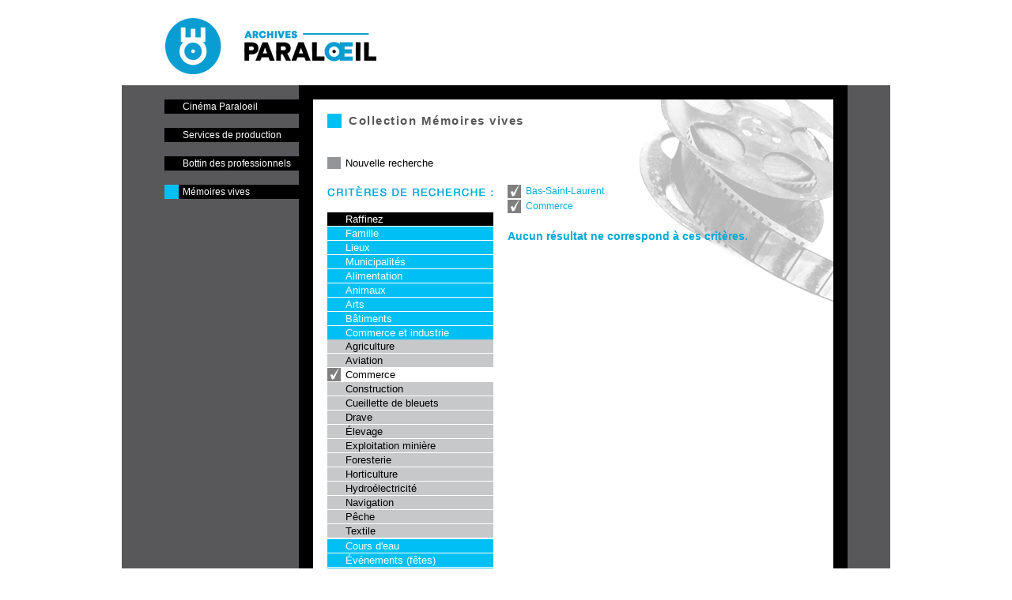

--- FILE ---
content_type: text/html; charset=utf-8
request_url: http://archives.paraloeil.com/memoires-vives/films?6_4-16_1
body_size: 4954
content:
<!DOCTYPE html PUBLIC "-//W3C//DTD XHTML 1.0 Transitional//EN" "http://www.w3.org/TR/xhtml1/DTD/xhtml1-transitional.dtd">
<html xmlns="http://www.w3.org/1999/xhtml" xmlns:og="http://ogp.me/ns#" xmlns:fb="http://www.facebook.com/2008/fbml" xml:lang="fr-ca" lang="fr-ca">

<head>

	<meta http-equiv="Content-Type" content="text/html; charset=utf-8" />
	<title>Commerce - Bas-Saint-Laurent - Collection Mémoires vives - Paraloeil - Cinéma et centre de production - Rimouski</title>
	<meta content="text/html; Charset=UTF-8" http-equiv="Content-Type" />

	<meta name="description" content="Le projet Mémoires vives, créé par Paraloeil, ranime le patrimoine filmé de l'Est du Québec à travers un catalogue d'archives vidéos accessible en ligne gratuitement. Allez-y, cliquez avec votre passé!" />
	<meta name="keywords" content="Cinéma, vidéo, film, tournage, montage, production, distribution, réalisation, comédien, programmation, diffusion, Rimouski, Bas-Saint-Laurent, artiste, indépendant, équipement, membre, cinéphile, créateur, développement, communauté, relève, jeunesse, soutien, programme, formation, atelier, expérimentation, recherche, image, politique, documentaire, court, métrage, social, fiction, art, essai, émergence, culture, centre, organisme, médiatiques, kino, dvd" />
	<meta name="robots" content="index,follow" />
	<meta name="expires" content="never" />
	<meta name="copyright" content="Paraloeil" />

	<meta property="og:site_name" content="Paraloeil - Cinéma et centre de production" />
	
	<link href="/favicon.ico" rel="shortcut icon" type="image/x-icon" />

	<style type="text/css">
		@import url(/css/style.css);
		@import url(/css/mv.css);
			</style>

	<script type="text/javascript" src="/js/jquery/jquery.js"></script>
	<script type="text/javascript" src="/js/jquery/entete.js"></script>
		<script type="text/javascript" src="/js/jquery/mv.js"></script>			
	<script type="text/javascript">
		//<![CDATA[

		$(function() {
			$('#carousel').infiniteCarousel({
				displayTime: 6000,
				textholderHeight: .25
			});
		});

		jQuery(document).ready(function() {
			$('#menuV .head').click(function() {
				$(this).next().toggle('normal');
				return false;
			}).next().hide();
					});

		
		//]]>
	</script>

</head>

<body>

	<div id="center">
		<div id="conteneur">
			<div id="enteteLogo">
				<h1><a href="/" title="Paraloeil - Cinéma et centre de production">Paraloeil - Cinéma et centre de production</a></h1>
			</div>

			<div id="fondGris">

				<!--<div id="menuHorizon">
					<div id="champRech">
						<form action="/recherche/" name="form_recherche" id="form_recherche">
							<input name="mots" id="champ" />
							<input id="btn_rech" src="/images/btn_rech.gif" type="image" />
						</form>
					</div>
					<div id="liensSociaux">
						<a href="http://www.facebook.com/pages/Rimouski-QC/PARALOEIL/132471866770" id="linkFb" title="facebook" target="fb"></a>
						<a href="http://twitter.com/Paraloeil" id="linkTw" title="twitter" target="tw"></a>
					</div>
					<ul id="menuH">
						<li class="leftH"><a href="/nouvelles" title="Nouvelles" >nouvelles</a></li>
						<li><a href="https://paraloeil.s1.yapla.com/fr/espace-membres" title="Devenir membre" >devenir membre</a></li>
						<li><a href="/infolettre" title="Infolettre" >infolettre</a></li>
						<li><a href="/bottin-des-professionnels" title="Bottin des professionnels" >bottin</a></li>
						<li><a href="/contact" title="Contact" >contact</a></li>
					</ul>
				</div>-->
				<div id="contenuCentral">
					<div id="menuVertical">
						<ul id="menuV">
							<li>
								<a class="head" href="#" title="Cinéma Paraloeil">Cinéma Paraloeil</a>
								<ul id="cinema">
									<li><a href="/cinema-paraloeil/archives" title="Archives" >Archives</a></li>
									<li><a href="/nouvelles" title="Nouvelles" >Nouvelles</a></li>
								</ul>
							</li>
							<li>
								<a class="head" href="#" title="Services de production">Services de production</a>
								<ul id="soutien">
									<li><a href="/services-de-production/films-soutenus" title="Films soutenus" >Films soutenus</a></li>
								</ul>
							</li>
							<li><a href="https://bottin.paraloeil.com" target="_blank" title="Bottin des professionnels" >Bottin des professionnels</a></li>
							<li><a href="/memoires-vives" title="Mémoires vives" class="sectionActive">Mémoires vives</a></li>
						</ul>


					</div>

					<div id="contenuDroite" class="fondMV">
						<div id="contenuPrincipal">	<div id="contenuMarge">
		<h2>Collection Mémoires vives</h2>
		
		<div id="contLeftMV">
						
				<div id="newSearchMV"><a href="/memoires-vives" title="Nouvelle recherche">Nouvelle recherche</a></div>
				
				<div id="critereSearch"><img src="/images/memoires-vives/titre-criteres.gif" width="210" height="18" border="0" alt="Critères de recherche" /></div>
								
																									<div class="clearer margint18"></div><div class="titleBloc">Raffinez</div>
																									<ul id="ulMenuMv1" class="menu noaccordion menu_mv">
						<li >
							<a href="#" title="Famille">Famille</a>
							<ul>
																																			<li><a href="/memoires-vives/films?9_1" title="Couple">Couple</a></li>
																																												<li><a href="/memoires-vives/films?9_2" title="Enfant">Enfant</a></li>
																																												<li><a href="/memoires-vives/films?9_3" title="Femme">Femme</a></li>
																																												<li><a href="/memoires-vives/films?9_4" title="Homme">Homme</a></li>
																								</ul>
						</li>
						</ul>
					
																						<ul id="ulMenuMv2" class="menu noaccordion menu_mv">
						<li >
							<a href="#" title="Lieux">Lieux</a>
							<ul>
																																			<li><a href="/memoires-vives/films?10_1" title="Campagne">Campagne</a></li>
																																												<li><a href="/memoires-vives/films?10_2" title="Forêt">Forêt</a></li>
																																												<li><a href="/memoires-vives/films?10_3" title="Île">Île</a></li>
																																												<li><a href="/memoires-vives/films?10_4" title="Mine">Mine</a></li>
																																												<li><a href="/memoires-vives/films?10_7" title="Parc d'état">Parc d'état</a></li>
																																												<li><a href="/memoires-vives/films?10_5" title="Plage">Plage</a></li>
																																												<li><a href="/memoires-vives/films?10_6" title="Station de ski">Station de ski</a></li>
																								</ul>
						</li>
						</ul>
					
																						<ul id="ulMenuMv3" class="menu noaccordion menu_mv">
						<li >
							<a href="#" title="Municipalités">Municipalités</a>
							<ul>
																																			<li><a href="/memoires-vives/films?14_1" title="Île Verte (île)">Île Verte (île)</a></li>
																																												<li><a href="/memoires-vives/films?14_16" title="Île-d'Anticosti">Île-d'Anticosti</a></li>
																																												<li><a href="/memoires-vives/films?14_2" title="L'Isle–Verte (municipalité)">L'Isle–Verte (municipalité)</a></li>
																																												<li><a href="/memoires-vives/films?14_3" title="Matane">Matane</a></li>
																																												<li><a href="/memoires-vives/films?14_4" title="Percé">Percé</a></li>
																																												<li><a href="/memoires-vives/films?14_5" title="Rimouski">Rimouski</a></li>
																																												<li><a href="/memoires-vives/films?14_6" title="Rimouski (Bic)">Rimouski (Bic)</a></li>
																																												<li><a href="/memoires-vives/films?14_7" title="Rimouski (Pointe-au-Père)">Rimouski (Pointe-au-Père)</a></li>
																																												<li><a href="/memoires-vives/films?14_8" title="Rimouski (Sacré-Coeur)">Rimouski (Sacré-Coeur)</a></li>
																																												<li><a href="/memoires-vives/films?14_10" title="Rimouski (Saint-Germain)">Rimouski (Saint-Germain)</a></li>
																																												<li><a href="/memoires-vives/films?14_11" title="Rimouski (Saint-Robert)">Rimouski (Saint-Robert)</a></li>
																																												<li><a href="/memoires-vives/films?14_9" title="Rimouski (Sainte-Blandine)">Rimouski (Sainte-Blandine)</a></li>
																																												<li><a href="/memoires-vives/films?14_15" title="Rivière-du-loup">Rivière-du-loup</a></li>
																																												<li><a href="/memoires-vives/films?14_14" title="Saint-Anaclet">Saint-Anaclet</a></li>
																																												<li><a href="/memoires-vives/films?14_12" title="Saint-Fabien">Saint-Fabien</a></li>
																																												<li><a href="/memoires-vives/films?14_13" title="Saint-Gabriel-de-Rimouski">Saint-Gabriel-de-Rimouski</a></li>
																								</ul>
						</li>
						</ul>
					
																						<ul id="ulMenuMv4" class="menu noaccordion menu_mv">
						<li >
							<a href="#" title="Alimentation">Alimentation</a>
							<ul>
																																			<li><a href="/memoires-vives/films?2_1" title="Bleuet">Bleuet</a></li>
																																												<li><a href="/memoires-vives/films?2_2" title="Dessert">Dessert</a></li>
																																												<li><a href="/memoires-vives/films?2_4" title="Tire Sainte-Catherine">Tire Sainte-Catherine</a></li>
																																												<li><a href="/memoires-vives/films?2_3" title="Viande">Viande</a></li>
																								</ul>
						</li>
						</ul>
					
																						<ul id="ulMenuMv5" class="menu noaccordion menu_mv">
						<li >
							<a href="#" title="Animaux">Animaux</a>
							<ul>
																																			<li><a href="/memoires-vives/films?3_1" title="Animal domestique">Animal domestique</a></li>
																																												<li><a href="/memoires-vives/films?3_2" title="Baleine">Baleine</a></li>
																																												<li><a href="/memoires-vives/films?3_9" title="Chevreuil">Chevreuil</a></li>
																																												<li><a href="/memoires-vives/films?3_3" title="Chien">Chien</a></li>
																																												<li><a href="/memoires-vives/films?3_5" title="Homard">Homard</a></li>
																																												<li><a href="/memoires-vives/films?3_6" title="Oiseau">Oiseau</a></li>
																																												<li><a href="/memoires-vives/films?3_8" title="Orignal">Orignal</a></li>
																																												<li><a href="/memoires-vives/films?3_7" title="Papillon">Papillon</a></li>
																																												<li><a href="/memoires-vives/films?3_4" title="Poisson">Poisson</a></li>
																																												<li><a href="/memoires-vives/films?3_10" title="Porc">Porc</a></li>
																																												<li><a href="/memoires-vives/films?3_11" title="Vache">Vache</a></li>
																								</ul>
						</li>
						</ul>
					
																						<ul id="ulMenuMv6" class="menu noaccordion menu_mv">
						<li >
							<a href="#" title="Arts">Arts</a>
							<ul>
																																			<li><a href="/memoires-vives/films?4_1" title="Chants et charades">Chants et charades</a></li>
																																												<li><a href="/memoires-vives/films?4_2" title="Danse">Danse</a></li>
																																												<li><a href="/memoires-vives/films?4_4" title="Musique">Musique</a></li>
																																												<li><a href="/memoires-vives/films?4_3" title="Théâtre">Théâtre</a></li>
																								</ul>
						</li>
						</ul>
					
																						<ul id="ulMenuMv7" class="menu noaccordion menu_mv">
						<li >
							<a href="#" title="Bâtiments">Bâtiments</a>
							<ul>
																																			<li><a href="/memoires-vives/films?5_1" title="École">École</a></li>
																																												<li><a href="/memoires-vives/films?5_2" title="Église">Église</a></li>
																																												<li><a href="/memoires-vives/films?5_3" title="Érablière">Érablière</a></li>
																																												<li><a href="/memoires-vives/films?5_4" title="Hôpital">Hôpital</a></li>
																								</ul>
						</li>
						</ul>
					
																						<ul id="ulMenuMv8" class="menu noaccordion menu_mv">
						<li class="expandfirst">
							<a href="#" title="Commerce et industrie">Commerce et industrie</a>
							<ul>
																																			<li><a href="/memoires-vives/films?6_4-16_1" title="Agriculture">Agriculture</a></li>
																																												<li><a href="/memoires-vives/films?6_2" title="Aviation">Aviation</a></li>
																																												<li><a href="/memoires-vives/films?16_1" class="active" title="Commerce">Commerce</a></li>
																																												<li><a href="/memoires-vives/films?6_5" title="Construction">Construction</a></li>
																																												<li><a href="/memoires-vives/films?6_6" title="Cueillette de bleuets">Cueillette de bleuets</a></li>
																																												<li><a href="/memoires-vives/films?6_7" title="Drave">Drave</a></li>
																																												<li><a href="/memoires-vives/films?6_14" title="Élevage">Élevage</a></li>
																																												<li><a href="/memoires-vives/films?6_8" title="Exploitation minière">Exploitation minière</a></li>
																																												<li><a href="/memoires-vives/films?6_9" title="Foresterie">Foresterie</a></li>
																																												<li><a href="/memoires-vives/films?6_10" title="Horticulture">Horticulture</a></li>
																																												<li><a href="/memoires-vives/films?6_3" title="Hydroélectricité">Hydroélectricité</a></li>
																																												<li><a href="/memoires-vives/films?6_11" title="Navigation">Navigation</a></li>
																																												<li><a href="/memoires-vives/films?6_12" title="Pêche">Pêche</a></li>
																																												<li><a href="/memoires-vives/films?6_13" title="Textile">Textile</a></li>
																								</ul>
						</li>
						</ul>
					
																						<ul id="ulMenuMv9" class="menu noaccordion menu_mv">
						<li >
							<a href="#" title="Cours d'eau">Cours d'eau</a>
							<ul>
																																			<li><a href="/memoires-vives/films?7_1" title="Barrage">Barrage</a></li>
																																												<li><a href="/memoires-vives/films?7_2" title="Fleuve">Fleuve</a></li>
																																												<li><a href="/memoires-vives/films?7_4" title="Lac">Lac</a></li>
																																												<li><a href="/memoires-vives/films?7_3" title="Mer">Mer</a></li>
																																												<li><a href="/memoires-vives/films?7_7" title="Phare">Phare</a></li>
																																												<li><a href="/memoires-vives/films?7_6" title="Quai">Quai</a></li>
																																												<li><a href="/memoires-vives/films?7_5" title="Rivière">Rivière</a></li>
																								</ul>
						</li>
						</ul>
					
																						<ul id="ulMenuMv10" class="menu noaccordion menu_mv">
						<li >
							<a href="#" title="Événements (fêtes)">Événements (fêtes)</a>
							<ul>
																																			<li><a href="/memoires-vives/films?8_1" title="Anniversaire">Anniversaire</a></li>
																																												<li><a href="/memoires-vives/films?8_2" title="Baptême">Baptême</a></li>
																																												<li><a href="/memoires-vives/films?8_3" title="Cérémonie religieuse">Cérémonie religieuse</a></li>
																																												<li><a href="/memoires-vives/films?8_4" title="Colonisation">Colonisation</a></li>
																																												<li><a href="/memoires-vives/films?8_5" title="Défilé">Défilé</a></li>
																																												<li><a href="/memoires-vives/films?8_6" title="Défilé de mode">Défilé de mode</a></li>
																																												<li><a href="/memoires-vives/films?8_7" title="Déménagement">Déménagement</a></li>
																																												<li><a href="/memoires-vives/films?8_8" title="Enterrement de vie de garçon">Enterrement de vie de garçon</a></li>
																																												<li><a href="/memoires-vives/films?8_9" title="Festival">Festival</a></li>
																																												<li><a href="/memoires-vives/films?8_10" title="Fête de la Saint-Jean-Baptiste">Fête de la Saint-Jean-Baptiste</a></li>
																																												<li><a href="/memoires-vives/films?8_11" title="Fête de village">Fête de village</a></li>
																																												<li><a href="/memoires-vives/films?8_12" title="Inondation">Inondation</a></li>
																																												<li><a href="/memoires-vives/films?8_13" title="Mariage">Mariage</a></li>
																																												<li><a href="/memoires-vives/films?8_14" title="Noël">Noël</a></li>
																																												<li><a href="/memoires-vives/films?8_15" title="Olympiade">Olympiade</a></li>
																																												<li><a href="/memoires-vives/films?8_16" title="Spectacle">Spectacle</a></li>
																																												<li><a href="/memoires-vives/films?8_17" title="Vacances">Vacances</a></li>
																								</ul>
						</li>
						</ul>
					
																						<ul id="ulMenuMv11" class="menu noaccordion menu_mv">
						<li >
							<a href="#" title="Loisirs">Loisirs</a>
							<ul>
																																			<li><a href="/memoires-vives/films?11_1" title="Baignade">Baignade</a></li>
																																												<li><a href="/memoires-vives/films?11_2" title="Camping">Camping</a></li>
																																												<li><a href="/memoires-vives/films?11_3" title="Chasse">Chasse</a></li>
																																												<li><a href="/memoires-vives/films?11_4" title="Course de boîte à savon">Course de boîte à savon</a></li>
																																												<li><a href="/memoires-vives/films?11_5" title="Pêche">Pêche</a></li>
																																												<li><a href="/memoires-vives/films?11_6" title="Scouts">Scouts</a></li>
																																												<li><a href="/memoires-vives/films?11_7" title="Train électrique">Train électrique</a></li>
																																												<li><a href="/memoires-vives/films?11_8" title="Village miniature">Village miniature</a></li>
																								</ul>
						</li>
						</ul>
					
																						<ul id="ulMenuMv12" class="menu noaccordion menu_mv">
						<li >
							<a href="#" title="Métiers et vocations">Métiers et vocations</a>
							<ul>
																																			<li><a href="/memoires-vives/films?12_1" title="Bûcheron">Bûcheron</a></li>
																																												<li><a href="/memoires-vives/films?12_2" title="Clergé">Clergé</a></li>
																																												<li><a href="/memoires-vives/films?12_5" title="Communauté religieuse">Communauté religieuse</a></li>
																																												<li><a href="/memoires-vives/films?12_3" title="Draveur">Draveur</a></li>
																																												<li><a href="/memoires-vives/films?12_4" title="Mère">Mère</a></li>
																																												<li><a href="/memoires-vives/films?12_6" title="Personnalité publique">Personnalité publique</a></li>
																								</ul>
						</li>
						</ul>
					
																						<ul id="ulMenuMv13" class="menu noaccordion menu_mv">
						<li >
							<a href="#" title="Moyens de transport">Moyens de transport</a>
							<ul>
																																			<li><a href="/memoires-vives/films?13_1" title="Autobus">Autobus</a></li>
																																												<li><a href="/memoires-vives/films?13_2" title="Automobile">Automobile</a></li>
																																												<li><a href="/memoires-vives/films?13_10" title="Avion">Avion</a></li>
																																												<li><a href="/memoires-vives/films?13_3" title="Bateau">Bateau</a></li>
																																												<li><a href="/memoires-vives/films?13_9" title="Camion">Camion</a></li>
																																												<li><a href="/memoires-vives/films?13_4" title="Chemin de fer (train)">Chemin de fer (train)</a></li>
																																												<li><a href="/memoires-vives/films?13_5" title="Hélicoptère">Hélicoptère</a></li>
																																												<li><a href="/memoires-vives/films?13_6" title="Motocyclette">Motocyclette</a></li>
																																												<li><a href="/memoires-vives/films?13_7" title="Motoneige">Motoneige</a></li>
																																												<li><a href="/memoires-vives/films?13_8" title="Vélo">Vélo</a></li>
																								</ul>
						</li>
						</ul>
					
																						<ul id="ulMenuMv14" class="menu noaccordion menu_mv">
						<li >
							<a href="#" title="Peuple">Peuple</a>
							<ul>
																																			<li><a href="/memoires-vives/films?15_1" title="Colons">Colons</a></li>
																																												<li><a href="/memoires-vives/films?15_2" title="Premières Nations">Premières Nations</a></li>
																								</ul>
						</li>
						</ul>
					
																						<ul id="ulMenuMv15" class="menu noaccordion menu_mv">
						<li >
							<a href="#" title="Saisons">Saisons</a>
							<ul>
																																			<li><a href="/memoires-vives/films?17_2" title="Automne">Automne</a></li>
																																												<li><a href="/memoires-vives/films?17_1" title="Été">Été</a></li>
																																												<li><a href="/memoires-vives/films?17_3" title="Hiver">Hiver</a></li>
																																												<li><a href="/memoires-vives/films?17_4" title="Printemps">Printemps</a></li>
																								</ul>
						</li>
						</ul>
					
																						<ul id="ulMenuMv16" class="menu noaccordion menu_mv">
						<li >
							<a href="#" title="Sports">Sports</a>
							<ul>
																																			<li><a href="/memoires-vives/films?18_1" title="Boxe">Boxe</a></li>
																																												<li><a href="/memoires-vives/films?18_2" title="Compétition">Compétition</a></li>
																																												<li><a href="/memoires-vives/films?18_3" title="Course à pied">Course à pied</a></li>
																																												<li><a href="/memoires-vives/films?18_4" title="Cyclisme">Cyclisme</a></li>
																																												<li><a href="/memoires-vives/films?18_5" title="Hockey">Hockey</a></li>
																																												<li><a href="/memoires-vives/films?18_6" title="Patinage">Patinage</a></li>
																																												<li><a href="/memoires-vives/films?18_7" title="Plongée sous-marine">Plongée sous-marine</a></li>
																																												<li><a href="/memoires-vives/films?18_8" title="Ski alpin">Ski alpin</a></li>
																																												<li><a href="/memoires-vives/films?18_9" title="Ski de fond">Ski de fond</a></li>
																																												<li><a href="/memoires-vives/films?18_10" title="Ski nautique">Ski nautique</a></li>
																																												<li><a href="/memoires-vives/films?18_11" title="Tennis">Tennis</a></li>
																																												<li><a href="/memoires-vives/films?18_12" title="Tir à l'arc">Tir à l'arc</a></li>
																								</ul>
						</li>
						</ul>
					
																	<div class="clearer margint18"></div><div class="titleBloc">Raffinez</div>
																									<ul id="ulMenuMv17" class="menu noaccordion expandfirst menu_mv">
						<li >
							<a href="#" title="Années">Années</a>
							<ul>
																																			<li><a href="/memoires-vives/films?6_4-16_1-1_1" title="1930-1939">1930-1939</a></li>
																																												<li><a href="/memoires-vives/films?6_4-16_1-1_2" title="1940-1949">1940-1949</a></li>
																																												<li><a href="/memoires-vives/films?6_4-16_1-1_3" title="1950-1959">1950-1959</a></li>
																																												<li><a href="/memoires-vives/films?6_4-16_1-1_4" title="1960-1969">1960-1969</a></li>
																																												<li><a href="/memoires-vives/films?6_4-16_1-1_5" title="1970-1979">1970-1979</a></li>
																																												<li><a href="/memoires-vives/films?6_4-16_1-1_6" title="1980-1989">1980-1989</a></li>
																								</ul>
						</li>
						</ul>
					
																	<div class="clearer margint18"></div><div class="titleBloc">Choisissez</div>
																									<ul id="ulMenuMv18" class="menu noaccordion expandfirst menu_mv">
						<li class="expandfirst">
							<a href="#" title="Régions">Régions</a>
							<ul>
																																			<li><a href="/memoires-vives/films?6_4" class="active" title="Bas-Saint-Laurent">Bas-Saint-Laurent</a></li>
																																												<li><a href="/memoires-vives/films?6_4-16_2" title="Côte-Nord">Côte-Nord</a></li>
																																												<li><a href="/memoires-vives/films?6_4-16_3" title="Gaspésie-Îles-de-la-Madeleine">Gaspésie-Îles-de-la-Madeleine</a></li>
																								</ul>
						</li>
						</ul>
					
								
				<div class="btPopulaire"><a href="/memoires-vives/les-plus-populaires" title="Les plus populaires">Les plus populaires</a></div>
				
				<div class="btDerniers"><a href="/memoires-vives/derniers-ajoutes" title="Les derniers ajoutés">Les derniers ajoutés</a></div>
								
				<div class="btModeEmploi"><a href="/memoires-vives/mode-emploi" title="Mode d'emploi">Mode d'emploi</a></div>

		</div>
		
		<div id="contRightMV">
							
			<div class="clearer margint36"></div>
									<div class="critereSelected"><a href="/memoires-vives/films?6_4" title="Bas-Saint-Laurent">Bas-Saint-Laurent</a></div>												<div class="critereSelected"><a href="/memoires-vives/films?16_1" title="Commerce">Commerce</a></div>																			<div class="clearer marginb18"></div>
						<div id="resultMV">Aucun résultat ne correspond à ces critères.</div>
			<div class="clearer"></div>
			
					</div>

	</div>
			
				</div>
			</div>
		</div>
		<div id="contenuBas"></div>		<div id="basPage">
			<ul id="liensBas">

			</ul>
			<div class="clearer" style="padding-bottom:1px;"></div>
			<div id="copyright">
				&copy; 2026 Paral&oelig;il - Cinéma et centre de production
			</div>
		</div>
	</div>
	<div id="margeBas"></div>
</div>
</div>

<script type="text/javascript">
var gaJsHost = (("https:" == document.location.protocol) ? "https://ssl." : "http://www.");
document.write(unescape("%3Cscript src='" + gaJsHost + "google-analytics.com/ga.js' type='text/javascript'%3E%3C/script%3E"));
</script>
<script type="text/javascript">
try {
var pageTracker = _gat._getTracker("UA-11777445-1");
pageTracker._trackPageview();
} catch(err) {}</script>

</body>
</html>

--- FILE ---
content_type: text/css
request_url: http://archives.paraloeil.com/css/mv.css
body_size: 1254
content:
.fondMV { background:transparent url(/images/memoires-vives/super8.jpg) no-repeat 18px 0; }

#contenuPrincipal #contLeftMV { float:left; width:228px; font-size:1.2em; padding-bottom:18px; }
#contenuPrincipal #contRightMV { float:left; width:394px; font-size:1.2em; }

#contenuPrincipal #contLeftMV div.titleBloc { font-size:1.1em; width:187px; margin-bottom:1px; padding-left:23px; height:17px; line-height:17px; color:#fff; background: #000; }
#contenuPrincipal #contRightMV #resultMV { float:left; width:394px; font-size:1.2em; height:18px; line-height:18px; margin-bottom:18px; color:#00AAD9; font-weight:bold; }
#contenuPrincipal #contRightMV h3 { float:left; width:394px; font-size:1.4em; height:36px; color:#00AAD9; font-weight:bold; }
#contenuPrincipal #contRightMV h3.accueilMV  { font-size:1.2em; color:#000; font-weight:bold; margin:0; padding:0; height:18px; }
#contenuPrincipal #contRightMV h3.MemploiMV { margin-top:54px; font-size:1.2em; color:#000; font-weight:bold; margin-bottom:20px; padding:0; height:18px; }

.italSoulign { text-decoration:underline; font-style:italic; }

.margint5b20l20 { margin:5px 0 20px 20px; }

#contenuPrincipal #contRightMV #videoSaison { width:394px; float:left; background:#000; margin-top:54px; }
#contenuPrincipal #contRightMV #videoSaison h4 { padding:2px 2px 0 2px; width:390px; color:#fff; margin:0; }
#contenuPrincipal #contRightMV #videoSaison a { color:#fff; }
#contenuPrincipal #contRightMV #videoSaison a:hover { text-decoration:none; color:#fff; }

#contenuPrincipal #contLeftMV div#newSearchMV, #contenuPrincipal #contLeftMV div#returnListeMV { margin-bottom:1px; }
#contenuPrincipal #contLeftMV div#newSearchMV a, div#returnListeMV a { height:17px; line-height:17px; background:#fff; border-left:17px #939598 solid; padding-left:6px; font-size:1.1em; width:187px; text-decoration:none; color:#000; }
#contenuPrincipal #contLeftMV div#newSearchMV a:hover, div#returnListeMV a:hover { border-left:17px #00C3F3 solid; }

#contenuPrincipal #contLeftMV div#critereSearch { margin-top:18px; width:210px; height:18px; }

#contenuPrincipal #contRightMV div.critereSelected {  padding-bottom:1px; height:18px; line-height:18px; clear:both; }
#contenuPrincipal #contRightMV div.critereSelected a { display:block; width:210px; text-decoration:none; background:transparent url(/images/memoires-vives/sub-selected.gif) no-repeat; color:#00AAD9; padding-left:23px; height:17px; line-height:17px; }
#contenuPrincipal #contRightMV div.critereSelected a:hover { background:transparent url(/images/memoires-vives/sub-deselect.gif) no-repeat; }

#contenuPrincipal #contRightMV div.titreContrib {  font-weight:bold; padding-bottom:1px; display:block; width:280px; border-left:17px #00C3F3 solid; color:#00AAD9; padding-left:6px; height:17px; line-height:17px; }

#contenuPrincipal #contRightMV div.titrePopulaire { background:transparent url(/images/memoires-vives/plus-populaire-on.gif) no-repeat; font-weight:bold; padding-bottom:1px; display:block; width:210px; color:#00AAD9; padding-left:23px; height:17px; line-height:17px; }
#contenuPrincipal #contRightMV div.titreDerniers { background:transparent url(/images/memoires-vives/derniers-ajouts-on.gif) no-repeat; font-weight:bold; padding-bottom:1px; display:block; width:210px; color:#00AAD9; padding-left:23px; height:17px; line-height:17px; }

#contenuPrincipal #contLeftMV div.btPopulaire {  margin-top:18px; padding-bottom:1px; height:18px; line-height:18px; clear:both; }
#contenuPrincipal #contLeftMV div.btPopulaire a  { display:block; width:187px; text-decoration:none; background:transparent url(/images/memoires-vives/plus-populaire.gif) no-repeat; color:#000; padding-left:23px; height:17px; line-height:17px; }
#contenuPrincipal #contLeftMV div.btPopulaire a:hover { background:transparent url(/images/memoires-vives/plus-populaire-on.gif) no-repeat; }

#contenuPrincipal #contLeftMV div.btDerniers {  padding-bottom:1px; height:18px; line-height:18px; clear:both; }
#contenuPrincipal #contLeftMV div.btDerniers a { display:block; width:187px; text-decoration:none; background:transparent url(/images/memoires-vives/derniers-ajouts.gif) no-repeat; color:#000; padding-left:23px; height:17px; line-height:17px; }
#contenuPrincipal #contLeftMV div.btDerniers a:hover { background:transparent url(/images/memoires-vives/derniers-ajouts-on.gif) no-repeat; }

#contenuPrincipal #contLeftMV div.btModeEmploi {  padding-bottom:1px; height:18px; line-height:18px; clear:both; }
#contenuPrincipal #contLeftMV div.btModeEmploi a { display:block; width:187px; text-decoration:none; background:transparent url(/images/memoires-vives/mode-emploi.gif) no-repeat; color:#000; padding-left:23px; height:17px; line-height:17px; }
#contenuPrincipal #contLeftMV div.btModeEmploi a:hover { background:transparent url(/images/memoires-vives/mode-emploi-on.gif) no-repeat; }

/* A EFFACER APRES MISE EN LIGNE */
#contenuPrincipal #contLeftMV div.btModeEmploi2 {  margin-top:18px; padding-bottom:1px; height:18px; line-height:18px; clear:both; }
#contenuPrincipal #contLeftMV div.btModeEmploi2 a { display:block; width:187px; text-decoration:none; background:transparent url(/images/memoires-vives/mode-emploi.gif) no-repeat; color:#000; padding-left:23px; height:17px; line-height:17px; }
#contenuPrincipal #contLeftMV div.btModeEmploi2 a:hover { background:transparent url(/images/memoires-vives/mode-emploi-on.gif) no-repeat; }
			
#contRightMV .vignetteMV { width:119px; float:left; }
#contRightMV .vignetteMV a.thumb { border:1px solid #00C0F3; width:115px; height:83px; display:block; padding:2px; }
#contRightMV .vignetteMV a.thumb:hover { border:1px solid #939598; }
#contRightMV .vignetteMV a.thumb img { width:115px; height:83px; }
#contRightMV .vignetteMV a.titre { display:block; margin:5px 0 15px 0; font-size:0.9em; }

#contRightMV #descriptionMV, #contRightMV #apercuMV, #contRightMV #motsclesMV { margin-top:15px; }

#contenuPrincipal #contLeftMV ul.menu_mv, #contenuPrincipal #contLeftMV  ul.menu_mv ul { list-style-type:none; margin:0; padding:0; width:210px; }
#contenuPrincipal #contLeftMV ul.menu_mv li, ul.menu_mv li ul li { padding:0 0 1px 0; margin:0; }
#contenuPrincipal #contLeftMV ul.menu_mv a { display:block; text-decoration:none; height:17px; line-height:17px; margin:0; }
#contenuPrincipal #contLeftMV ul.menu_mv li a { background: #00C0F3; color:#fff; padding-left:23px; font-size:1.1em; }
#contenuPrincipal #contLeftMV ul.menu_mv li a:hover { background:#00C0F3; border-left:17px #939598 solid; padding-left:6px; color:#fff; }
#contenuPrincipal #contLeftMV ul.menu_mv li ul li a { background: #C6C8CA; color:#000; padding-left:23px; }
#contenuPrincipal #contLeftMV ul.menu_mv li ul li a:hover { border:none; background:#fff url(/images/memoires-vives/sub-selected.gif) no-repeat; padding-left:23px; color:#000; }
#contenuPrincipal #contLeftMV ul.menu_mv li ul li a.active { background:#fff url(/images/memoires-vives/sub-selected.gif) no-repeat; padding-left:23px; }
#contenuPrincipal #contLeftMV ul.menu_mv li ul li a.active:hover { border:none; background:#fff url(/images/memoires-vives/sub-deselect.gif) no-repeat; padding-left:23px; }

ul#modeEmploiMV { list-style-type:decimal; margin-left:18px; }
ul#modeEmploiMV li { margin-bottom:18px; }